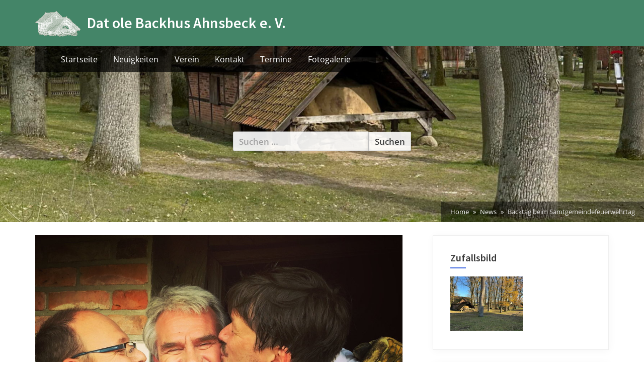

--- FILE ---
content_type: text/html; charset=UTF-8
request_url: https://www.backhaus-ahnsbeck.de/backtag-beim-samtgemeindefeuerwehrtag/
body_size: 57804
content:
<!DOCTYPE html>
<html lang="de">
<head>
	<meta charset="UTF-8">
	<meta name="viewport" content="width=device-width, initial-scale=1.0">
	<link rel="profile" href="https://gmpg.org/xfn/11">
	<title>Backtag beim Samtgemeindefeuerwehrtag &#8211; Dat ole Backhus Ahnsbeck e. V.</title>
<meta name='robots' content='max-image-preview:large' />
<link rel="alternate" type="application/rss+xml" title="Dat ole Backhus Ahnsbeck e. V. &raquo; Feed" href="https://www.backhaus-ahnsbeck.de/feed/" />
<link rel="alternate" type="application/rss+xml" title="Dat ole Backhus Ahnsbeck e. V. &raquo; Kommentar-Feed" href="https://www.backhaus-ahnsbeck.de/comments/feed/" />
<link rel="alternate" type="text/calendar" title="Dat ole Backhus Ahnsbeck e. V. &raquo; iCal Feed" href="https://www.backhaus-ahnsbeck.de/termine/?ical=1" />
<link rel="alternate" type="application/rss+xml" title="Dat ole Backhus Ahnsbeck e. V. &raquo; Backtag beim Samtgemeindefeuerwehrtag-Kommentar-Feed" href="https://www.backhaus-ahnsbeck.de/backtag-beim-samtgemeindefeuerwehrtag/feed/" />
<link rel="alternate" title="oEmbed (JSON)" type="application/json+oembed" href="https://www.backhaus-ahnsbeck.de/wp-json/oembed/1.0/embed?url=https%3A%2F%2Fwww.backhaus-ahnsbeck.de%2Fbacktag-beim-samtgemeindefeuerwehrtag%2F" />
<link rel="alternate" title="oEmbed (XML)" type="text/xml+oembed" href="https://www.backhaus-ahnsbeck.de/wp-json/oembed/1.0/embed?url=https%3A%2F%2Fwww.backhaus-ahnsbeck.de%2Fbacktag-beim-samtgemeindefeuerwehrtag%2F&#038;format=xml" />
<style id='wp-img-auto-sizes-contain-inline-css'>
img:is([sizes=auto i],[sizes^="auto," i]){contain-intrinsic-size:3000px 1500px}
/*# sourceURL=wp-img-auto-sizes-contain-inline-css */
</style>
<link rel='stylesheet' id='wp-block-library-css' href='https://www.backhaus-ahnsbeck.de/wp-includes/css/dist/block-library/style.min.css?ver=6.9' media='all' />
<style id='wp-block-paragraph-inline-css'>
.is-small-text{font-size:.875em}.is-regular-text{font-size:1em}.is-large-text{font-size:2.25em}.is-larger-text{font-size:3em}.has-drop-cap:not(:focus):first-letter{float:left;font-size:8.4em;font-style:normal;font-weight:100;line-height:.68;margin:.05em .1em 0 0;text-transform:uppercase}body.rtl .has-drop-cap:not(:focus):first-letter{float:none;margin-left:.1em}p.has-drop-cap.has-background{overflow:hidden}:root :where(p.has-background){padding:1.25em 2.375em}:where(p.has-text-color:not(.has-link-color)) a{color:inherit}p.has-text-align-left[style*="writing-mode:vertical-lr"],p.has-text-align-right[style*="writing-mode:vertical-rl"]{rotate:180deg}
/*# sourceURL=https://www.backhaus-ahnsbeck.de/wp-includes/blocks/paragraph/style.min.css */
</style>
<style id='global-styles-inline-css'>
:root{--wp--preset--aspect-ratio--square: 1;--wp--preset--aspect-ratio--4-3: 4/3;--wp--preset--aspect-ratio--3-4: 3/4;--wp--preset--aspect-ratio--3-2: 3/2;--wp--preset--aspect-ratio--2-3: 2/3;--wp--preset--aspect-ratio--16-9: 16/9;--wp--preset--aspect-ratio--9-16: 9/16;--wp--preset--color--black: #000000;--wp--preset--color--cyan-bluish-gray: #abb8c3;--wp--preset--color--white: #ffffff;--wp--preset--color--pale-pink: #f78da7;--wp--preset--color--vivid-red: #cf2e2e;--wp--preset--color--luminous-vivid-orange: #ff6900;--wp--preset--color--luminous-vivid-amber: #fcb900;--wp--preset--color--light-green-cyan: #7bdcb5;--wp--preset--color--vivid-green-cyan: #00d084;--wp--preset--color--pale-cyan-blue: #8ed1fc;--wp--preset--color--vivid-cyan-blue: #0693e3;--wp--preset--color--vivid-purple: #9b51e0;--wp--preset--gradient--vivid-cyan-blue-to-vivid-purple: linear-gradient(135deg,rgb(6,147,227) 0%,rgb(155,81,224) 100%);--wp--preset--gradient--light-green-cyan-to-vivid-green-cyan: linear-gradient(135deg,rgb(122,220,180) 0%,rgb(0,208,130) 100%);--wp--preset--gradient--luminous-vivid-amber-to-luminous-vivid-orange: linear-gradient(135deg,rgb(252,185,0) 0%,rgb(255,105,0) 100%);--wp--preset--gradient--luminous-vivid-orange-to-vivid-red: linear-gradient(135deg,rgb(255,105,0) 0%,rgb(207,46,46) 100%);--wp--preset--gradient--very-light-gray-to-cyan-bluish-gray: linear-gradient(135deg,rgb(238,238,238) 0%,rgb(169,184,195) 100%);--wp--preset--gradient--cool-to-warm-spectrum: linear-gradient(135deg,rgb(74,234,220) 0%,rgb(151,120,209) 20%,rgb(207,42,186) 40%,rgb(238,44,130) 60%,rgb(251,105,98) 80%,rgb(254,248,76) 100%);--wp--preset--gradient--blush-light-purple: linear-gradient(135deg,rgb(255,206,236) 0%,rgb(152,150,240) 100%);--wp--preset--gradient--blush-bordeaux: linear-gradient(135deg,rgb(254,205,165) 0%,rgb(254,45,45) 50%,rgb(107,0,62) 100%);--wp--preset--gradient--luminous-dusk: linear-gradient(135deg,rgb(255,203,112) 0%,rgb(199,81,192) 50%,rgb(65,88,208) 100%);--wp--preset--gradient--pale-ocean: linear-gradient(135deg,rgb(255,245,203) 0%,rgb(182,227,212) 50%,rgb(51,167,181) 100%);--wp--preset--gradient--electric-grass: linear-gradient(135deg,rgb(202,248,128) 0%,rgb(113,206,126) 100%);--wp--preset--gradient--midnight: linear-gradient(135deg,rgb(2,3,129) 0%,rgb(40,116,252) 100%);--wp--preset--font-size--small: 13px;--wp--preset--font-size--medium: 20px;--wp--preset--font-size--large: 36px;--wp--preset--font-size--x-large: 42px;--wp--preset--spacing--20: 0.44rem;--wp--preset--spacing--30: 0.67rem;--wp--preset--spacing--40: 1rem;--wp--preset--spacing--50: 1.5rem;--wp--preset--spacing--60: 2.25rem;--wp--preset--spacing--70: 3.38rem;--wp--preset--spacing--80: 5.06rem;--wp--preset--shadow--natural: 6px 6px 9px rgba(0, 0, 0, 0.2);--wp--preset--shadow--deep: 12px 12px 50px rgba(0, 0, 0, 0.4);--wp--preset--shadow--sharp: 6px 6px 0px rgba(0, 0, 0, 0.2);--wp--preset--shadow--outlined: 6px 6px 0px -3px rgb(255, 255, 255), 6px 6px rgb(0, 0, 0);--wp--preset--shadow--crisp: 6px 6px 0px rgb(0, 0, 0);}:where(.is-layout-flex){gap: 0.5em;}:where(.is-layout-grid){gap: 0.5em;}body .is-layout-flex{display: flex;}.is-layout-flex{flex-wrap: wrap;align-items: center;}.is-layout-flex > :is(*, div){margin: 0;}body .is-layout-grid{display: grid;}.is-layout-grid > :is(*, div){margin: 0;}:where(.wp-block-columns.is-layout-flex){gap: 2em;}:where(.wp-block-columns.is-layout-grid){gap: 2em;}:where(.wp-block-post-template.is-layout-flex){gap: 1.25em;}:where(.wp-block-post-template.is-layout-grid){gap: 1.25em;}.has-black-color{color: var(--wp--preset--color--black) !important;}.has-cyan-bluish-gray-color{color: var(--wp--preset--color--cyan-bluish-gray) !important;}.has-white-color{color: var(--wp--preset--color--white) !important;}.has-pale-pink-color{color: var(--wp--preset--color--pale-pink) !important;}.has-vivid-red-color{color: var(--wp--preset--color--vivid-red) !important;}.has-luminous-vivid-orange-color{color: var(--wp--preset--color--luminous-vivid-orange) !important;}.has-luminous-vivid-amber-color{color: var(--wp--preset--color--luminous-vivid-amber) !important;}.has-light-green-cyan-color{color: var(--wp--preset--color--light-green-cyan) !important;}.has-vivid-green-cyan-color{color: var(--wp--preset--color--vivid-green-cyan) !important;}.has-pale-cyan-blue-color{color: var(--wp--preset--color--pale-cyan-blue) !important;}.has-vivid-cyan-blue-color{color: var(--wp--preset--color--vivid-cyan-blue) !important;}.has-vivid-purple-color{color: var(--wp--preset--color--vivid-purple) !important;}.has-black-background-color{background-color: var(--wp--preset--color--black) !important;}.has-cyan-bluish-gray-background-color{background-color: var(--wp--preset--color--cyan-bluish-gray) !important;}.has-white-background-color{background-color: var(--wp--preset--color--white) !important;}.has-pale-pink-background-color{background-color: var(--wp--preset--color--pale-pink) !important;}.has-vivid-red-background-color{background-color: var(--wp--preset--color--vivid-red) !important;}.has-luminous-vivid-orange-background-color{background-color: var(--wp--preset--color--luminous-vivid-orange) !important;}.has-luminous-vivid-amber-background-color{background-color: var(--wp--preset--color--luminous-vivid-amber) !important;}.has-light-green-cyan-background-color{background-color: var(--wp--preset--color--light-green-cyan) !important;}.has-vivid-green-cyan-background-color{background-color: var(--wp--preset--color--vivid-green-cyan) !important;}.has-pale-cyan-blue-background-color{background-color: var(--wp--preset--color--pale-cyan-blue) !important;}.has-vivid-cyan-blue-background-color{background-color: var(--wp--preset--color--vivid-cyan-blue) !important;}.has-vivid-purple-background-color{background-color: var(--wp--preset--color--vivid-purple) !important;}.has-black-border-color{border-color: var(--wp--preset--color--black) !important;}.has-cyan-bluish-gray-border-color{border-color: var(--wp--preset--color--cyan-bluish-gray) !important;}.has-white-border-color{border-color: var(--wp--preset--color--white) !important;}.has-pale-pink-border-color{border-color: var(--wp--preset--color--pale-pink) !important;}.has-vivid-red-border-color{border-color: var(--wp--preset--color--vivid-red) !important;}.has-luminous-vivid-orange-border-color{border-color: var(--wp--preset--color--luminous-vivid-orange) !important;}.has-luminous-vivid-amber-border-color{border-color: var(--wp--preset--color--luminous-vivid-amber) !important;}.has-light-green-cyan-border-color{border-color: var(--wp--preset--color--light-green-cyan) !important;}.has-vivid-green-cyan-border-color{border-color: var(--wp--preset--color--vivid-green-cyan) !important;}.has-pale-cyan-blue-border-color{border-color: var(--wp--preset--color--pale-cyan-blue) !important;}.has-vivid-cyan-blue-border-color{border-color: var(--wp--preset--color--vivid-cyan-blue) !important;}.has-vivid-purple-border-color{border-color: var(--wp--preset--color--vivid-purple) !important;}.has-vivid-cyan-blue-to-vivid-purple-gradient-background{background: var(--wp--preset--gradient--vivid-cyan-blue-to-vivid-purple) !important;}.has-light-green-cyan-to-vivid-green-cyan-gradient-background{background: var(--wp--preset--gradient--light-green-cyan-to-vivid-green-cyan) !important;}.has-luminous-vivid-amber-to-luminous-vivid-orange-gradient-background{background: var(--wp--preset--gradient--luminous-vivid-amber-to-luminous-vivid-orange) !important;}.has-luminous-vivid-orange-to-vivid-red-gradient-background{background: var(--wp--preset--gradient--luminous-vivid-orange-to-vivid-red) !important;}.has-very-light-gray-to-cyan-bluish-gray-gradient-background{background: var(--wp--preset--gradient--very-light-gray-to-cyan-bluish-gray) !important;}.has-cool-to-warm-spectrum-gradient-background{background: var(--wp--preset--gradient--cool-to-warm-spectrum) !important;}.has-blush-light-purple-gradient-background{background: var(--wp--preset--gradient--blush-light-purple) !important;}.has-blush-bordeaux-gradient-background{background: var(--wp--preset--gradient--blush-bordeaux) !important;}.has-luminous-dusk-gradient-background{background: var(--wp--preset--gradient--luminous-dusk) !important;}.has-pale-ocean-gradient-background{background: var(--wp--preset--gradient--pale-ocean) !important;}.has-electric-grass-gradient-background{background: var(--wp--preset--gradient--electric-grass) !important;}.has-midnight-gradient-background{background: var(--wp--preset--gradient--midnight) !important;}.has-small-font-size{font-size: var(--wp--preset--font-size--small) !important;}.has-medium-font-size{font-size: var(--wp--preset--font-size--medium) !important;}.has-large-font-size{font-size: var(--wp--preset--font-size--large) !important;}.has-x-large-font-size{font-size: var(--wp--preset--font-size--x-large) !important;}
/*# sourceURL=global-styles-inline-css */
</style>

<link rel='stylesheet' id='page-list-style-css' href='https://www.backhaus-ahnsbeck.de/wp-content/plugins/page-list/css/page-list.css?ver=5.9' media='all' />
<link rel='stylesheet' id='widgetopts-styles-css' href='https://www.backhaus-ahnsbeck.de/wp-content/plugins/widget-options/assets/css/widget-options.css?ver=4.1.3' media='all' />
<link rel='stylesheet' id='oceanly-fonts-css' href='https://www.backhaus-ahnsbeck.de/wp-content/fonts/0d23ad0e136e232f027682eb6d41a825.css' media='all' />
<link rel='stylesheet' id='oceanly-style-css' href='https://www.backhaus-ahnsbeck.de/wp-content/themes/oceanly/style.min.css?ver=1.8.3' media='all' />
<style id='oceanly-style-inline-css'>
.site-hero-header{background-color:#808080;}
/*# sourceURL=oceanly-style-inline-css */
</style>
<meta name="generator" content="WordPress 6.9" />
<link rel="canonical" href="https://www.backhaus-ahnsbeck.de/backtag-beim-samtgemeindefeuerwehrtag/" />
<link rel='shortlink' href='https://www.backhaus-ahnsbeck.de/?p=272' />
<meta name="tec-api-version" content="v1"><meta name="tec-api-origin" content="https://www.backhaus-ahnsbeck.de"><link rel="alternate" href="https://www.backhaus-ahnsbeck.de/wp-json/tribe/events/v1/" /><link rel="pingback" href="https://www.backhaus-ahnsbeck.de/xmlrpc.php"><style id="custom-background-css">
body.custom-background { background-color: #ffffff; }
</style>
	<link rel="icon" href="https://www.backhaus-ahnsbeck.de/wp-content/uploads/2023/01/cropped-favicon-32x32.jpg" sizes="32x32" />
<link rel="icon" href="https://www.backhaus-ahnsbeck.de/wp-content/uploads/2023/01/cropped-favicon-192x192.jpg" sizes="192x192" />
<link rel="apple-touch-icon" href="https://www.backhaus-ahnsbeck.de/wp-content/uploads/2023/01/cropped-favicon-180x180.jpg" />
<meta name="msapplication-TileImage" content="https://www.backhaus-ahnsbeck.de/wp-content/uploads/2023/01/cropped-favicon-270x270.jpg" />
		<style id="wp-custom-css">
			.site-header-branding {
	background-color: #448568;
}
.site-title a, .site-title a:active, .site-title a:focus, .site-title a:visited, .site-title a:hover  {
	color: #fff;
}
.footer-copyright a {
	color: #fff;
	text-decoration: underline;
}
.oceanly-credit, .oceanly-credit a {
	color: #bbb;
}
.oceanly-credit a {
	text-decoration: underline;
}
@media screen and (max-width: 576px) {
    .site-hero-header-image--size-cover {
        background-size:auto;
    }
    .site-hero-header-image--center-center {
        background-position: center top;
    }
}
.c-sidebar .tribe-compatibility-container, .entry-content  .tribe-compatibility-container {
	box-shadow: 1px 2px 16px 0 rgba(0,0,0,.04);
	padding:30px;
	padding-bottom:1px;
	margin-bottom:30px;
	border: 1px solid #efefef;
}
.c-sidebar .tribe-common .tribe-common-h6, .entry-content  .tribe-compatibility-container h2 {
    font-size: 1.2em;
	font-weight:bold;
	font-family: 'Source Sans Pro',Calibri,'Droid Sans',Avenir,Helvetica,Arial,sans-serif;
}
@media screen and (max-width: 768px) {
    p, .entry-content li {
        font-size:1.1rem;
    }
}
@media screen and (min-width: 768px) {
    p, .entry-content li {
        font-size:1.0625rem;
    }
}		</style>
		</head>
<body class="wp-singular post-template-default single single-post postid-272 single-format-standard custom-background wp-custom-logo wp-embed-responsive wp-theme-oceanly tribe-no-js">

<div id="page" class="site">
	<a class="skip-link screen-reader-text" href="#content">Skip to content</a>

	<header id="masthead" class="site-header">
		
<div class="site-header-branding">
	<div class="site-branding-wrap c-wrap">

		<div class="site-branding site-branding--sm-center site-branding--md-left site-branding--sm-logo-top site-branding--md-logo-left site-branding--sm-logo-size-xs site-branding--md-logo-size-xs site-branding--lg-logo-size-md">
			<a href="https://www.backhaus-ahnsbeck.de/" class="custom-logo-link" rel="home"><img width="90" height="62" src="https://www.backhaus-ahnsbeck.de/wp-content/uploads/2023/01/logo.gif" class="custom-logo" alt="Logo des Backhaus, skizziertes Backhaus" decoding="async" /></a>			<div class="site-title-desc-wrap">
										<p class="site-title site-title--sm-size-md site-title--md-size-lg"><a href="https://www.backhaus-ahnsbeck.de/" rel="home">Dat ole Backhus Ahnsbeck e. V.</a></p>
									</div><!-- .site-title-desc-wrap -->
						</div><!-- .site-branding -->

	</div><!-- .site-branding-wrap -->
</div><!-- .site-header-branding -->
<div class="site-hero-header site-hero-header--sm-h-200 site-hero-header--md-h-250 site-hero-header--lg-h-300 site-hero-header--xl-h-350 site-hero-header--breadcrumbs-right">
		<div class="site-hero-header-image site-hero-header-image--center-center site-hero-header-image--size-cover site-hero-header-image--fixed" style="background-image: url(https://www.backhaus-ahnsbeck.de/wp-content/uploads/2023/04/cropped-2023-04-10-Backhaus-2-scaled-8.jpg);"></div>
	
<div class="site-navigation-wrap c-wrap">

	<nav id="site-navigation" class="main-navigation main-navigation--sm-center main-navigation--md-left submenu--md-open-right submenu--lg-open-right" aria-label="Primary Menu">
		<button class="menu-toggle" aria-controls="primary-menu" aria-expanded="false" aria-label="Toggle Primary Menu">
			<svg class="svg-icon" width="24" height="24" aria-hidden="true" role="img" focusable="false" viewBox="0.0 0 1536.0 2048" xmlns="http://www.w3.org/2000/svg"><path d="M1536,1472v128c0,17.333-6.333,32.333-19,45s-27.667,19-45,19H64c-17.333,0-32.333-6.333-45-19s-19-27.667-19-45v-128  c0-17.333,6.333-32.333,19-45s27.667-19,45-19h1408c17.333,0,32.333,6.333,45,19S1536,1454.667,1536,1472z M1536,960v128  c0,17.333-6.333,32.333-19,45s-27.667,19-45,19H64c-17.333,0-32.333-6.333-45-19s-19-27.667-19-45V960c0-17.333,6.333-32.333,19-45  s27.667-19,45-19h1408c17.333,0,32.333,6.333,45,19S1536,942.667,1536,960z M1536,448v128c0,17.333-6.333,32.333-19,45  s-27.667,19-45,19H64c-17.333,0-32.333-6.333-45-19S0,593.333,0,576V448c0-17.333,6.333-32.333,19-45s27.667-19,45-19h1408  c17.333,0,32.333,6.333,45,19S1536,430.667,1536,448z"></path></svg><svg class="svg-icon" width="24" height="24" aria-hidden="true" role="img" focusable="false" viewBox="110.0 0 1188.0 2048" xmlns="http://www.w3.org/2000/svg"><path d="M1298,1450c0,26.667-9.333,49.333-28,68l-136,136c-18.667,18.667-41.333,28-68,28s-49.333-9.333-68-28l-294-294l-294,294  c-18.667,18.667-41.333,28-68,28s-49.333-9.333-68-28l-136-136c-18.667-18.667-28-41.333-28-68s9.333-49.333,28-68l294-294L138,794  c-18.667-18.667-28-41.333-28-68s9.333-49.333,28-68l136-136c18.667-18.667,41.333-28,68-28s49.333,9.333,68,28l294,294l294-294  c18.667-18.667,41.333-28,68-28s49.333,9.333,68,28l136,136c18.667,18.667,28,41.333,28,68s-9.333,49.333-28,68l-294,294l294,294  C1288.667,1400.667,1298,1423.333,1298,1450z"></path></svg>		</button>
		<div class="menu-hauptnavigation-container"><ul id="primary-menu" class="menu"><li id="menu-item-46" class="menu-item menu-item-type-custom menu-item-object-custom menu-item-home menu-item-46"><a href="https://www.backhaus-ahnsbeck.de">Startseite</a></li>
<li id="menu-item-47" class="menu-item menu-item-type-taxonomy menu-item-object-category current-post-ancestor current-menu-parent current-post-parent menu-item-47"><a href="https://www.backhaus-ahnsbeck.de/category/news/">Neuigkeiten</a></li>
<li id="menu-item-60" class="menu-item menu-item-type-post_type menu-item-object-page menu-item-60"><a href="https://www.backhaus-ahnsbeck.de/verein/">Verein</a></li>
<li id="menu-item-71" class="menu-item menu-item-type-post_type menu-item-object-page menu-item-71"><a href="https://www.backhaus-ahnsbeck.de/verein/impressum/">Kontakt</a></li>
<li id="menu-item-48" class="menu-item menu-item-type-post_type_archive menu-item-object-tribe_events menu-item-48"><a href="https://www.backhaus-ahnsbeck.de/termine/">Termine</a></li>
<li id="menu-item-49" class="menu-item menu-item-type-custom menu-item-object-custom menu-item-49"><a href="/galerien">Fotogalerie</a></li>
</ul></div>	</nav><!-- #site-navigation -->

</div><!-- .site-navigation-wrap -->

<div class="header-search-form-wrap c-wrap">

	<div class="header-search-form">
		<form role="search" method="get" class="search-form" action="https://www.backhaus-ahnsbeck.de/">
				<label>
					<span class="screen-reader-text">Suche nach:</span>
					<input type="search" class="search-field" placeholder="Suchen …" value="" name="s" />
				</label>
				<input type="submit" class="search-submit" value="Suchen" />
			</form>	</div><!-- .header-search-form -->

</div><!-- .header-search-form-wrap -->
<nav class="breadcrumb-trail breadcrumbs" aria-label="Breadcrumbs" itemprop="breadcrumb"><ul class="trail-items" itemscope itemtype="http://schema.org/BreadcrumbList"><meta name="numberOfItems" content="3" /><meta name="itemListOrder" content="Ascending" /><li itemprop="itemListElement" itemscope itemtype="http://schema.org/ListItem" class="trail-item"><a href="https://www.backhaus-ahnsbeck.de/" rel="home" itemprop="item"><span itemprop="name">Home</span></a><meta itemprop="position" content="1" /></li><li itemprop="itemListElement" itemscope itemtype="http://schema.org/ListItem" class="trail-item"><a href="https://www.backhaus-ahnsbeck.de/category/news/" itemprop="item"><span itemprop="name">News</span></a><meta itemprop="position" content="2" /></li><li class="trail-item trail-end"><span>Backtag beim Samtgemeindefeuerwehrtag</span></li></ul></nav></div><!-- .site-hero-header -->
	</header><!-- #masthead -->

	<div id="content" class="site-content">

	<div class="content-sidebar-wrap c-wrap">
		<main id="primary" class="site-main">

		
<article id="post-272" class="singular-content-wrap single-content-wrap post-272 post type-post status-publish format-standard has-post-thumbnail hentry category-news">
				<div class="post-thumbnail">
				<img width="1024" height="1024" src="https://www.backhaus-ahnsbeck.de/wp-content/uploads/2023/02/2016_05_21-Backtag-beim-Samtgemeindefeuerwehrtag-Jubila__um-125-Jahre-freiwillige-Feuerwehr-Ahnsbeck-043.jpg" class="attachment-post-thumbnail size-post-thumbnail wp-post-image" alt="" decoding="async" fetchpriority="high" srcset="https://www.backhaus-ahnsbeck.de/wp-content/uploads/2023/02/2016_05_21-Backtag-beim-Samtgemeindefeuerwehrtag-Jubila__um-125-Jahre-freiwillige-Feuerwehr-Ahnsbeck-043.jpg 1024w, https://www.backhaus-ahnsbeck.de/wp-content/uploads/2023/02/2016_05_21-Backtag-beim-Samtgemeindefeuerwehrtag-Jubila__um-125-Jahre-freiwillige-Feuerwehr-Ahnsbeck-043-300x300.jpg 300w, https://www.backhaus-ahnsbeck.de/wp-content/uploads/2023/02/2016_05_21-Backtag-beim-Samtgemeindefeuerwehrtag-Jubila__um-125-Jahre-freiwillige-Feuerwehr-Ahnsbeck-043-150x150.jpg 150w, https://www.backhaus-ahnsbeck.de/wp-content/uploads/2023/02/2016_05_21-Backtag-beim-Samtgemeindefeuerwehrtag-Jubila__um-125-Jahre-freiwillige-Feuerwehr-Ahnsbeck-043-768x768.jpg 768w" sizes="(max-width: 1024px) 100vw, 1024px" />			</div><!-- .post-thumbnail -->
			
	<div class="content-wrap">
		
<header class="entry-header">
	<h1 class="entry-title">Backtag beim Samtgemeindefeuerwehrtag</h1>		<div class="entry-meta">
					<span class="posted-on">
			<svg class="svg-icon" width="24" height="24" aria-hidden="true" role="img" focusable="false" viewBox="0 0 1792 1792" xmlns="http://www.w3.org/2000/svg"><path d="M192 1664h288v-288h-288v288zm352 0h320v-288h-320v288zm-352-352h288v-320h-288v320zm352 0h320v-320h-320v320zm-352-384h288v-288h-288v288zm736 736h320v-288h-320v288zm-384-736h320v-288h-320v288zm768 736h288v-288h-288v288zm-384-352h320v-320h-320v320zm-352-864v-288q0-13-9.5-22.5t-22.5-9.5h-64q-13 0-22.5 9.5t-9.5 22.5v288q0 13 9.5 22.5t22.5 9.5h64q13 0 22.5-9.5t9.5-22.5zm736 864h288v-320h-288v320zm-384-384h320v-288h-320v288zm384 0h288v-288h-288v288zm32-480v-288q0-13-9.5-22.5t-22.5-9.5h-64q-13 0-22.5 9.5t-9.5 22.5v288q0 13 9.5 22.5t22.5 9.5h64q13 0 22.5-9.5t9.5-22.5zm384-64v1280q0 52-38 90t-90 38h-1408q-52 0-90-38t-38-90v-1280q0-52 38-90t90-38h128v-96q0-66 47-113t113-47h64q66 0 113 47t47 113v96h384v-96q0-66 47-113t113-47h64q66 0 113 47t47 113v96h128q52 0 90 38t38 90z"></path></svg>			<a href="https://www.backhaus-ahnsbeck.de/backtag-beim-samtgemeindefeuerwehrtag/" rel="bookmark">
				<span class="screen-reader-text">Posted on </span><time class="entry-date published" datetime="2016-05-23T15:14:00+02:00">23. Mai 2016</time><time class="updated" datetime="2023-02-06T15:15:39+01:00">6. Februar 2023</time>			</a>
		</span>
				<span class="posted-by byline">
			<svg class="svg-icon" width="24" height="24" aria-hidden="true" role="img" focusable="false" viewBox="0.0 0 1408.0 2048" xmlns="http://www.w3.org/2000/svg"><path d="M1408,1533c0,80-24.333,143.167-73,189.5s-113.333,69.5-194,69.5H267c-80.667,0-145.333-23.167-194-69.5S0,1613,0,1533  c0-35.333,1.167-69.833,3.5-103.5s7-70,14-109S33.333,1245.333,44,1212s25-65.833,43-97.5s38.667-58.667,62-81  c23.333-22.333,51.833-40.167,85.5-53.5s70.833-20,111.5-20c6,0,20,7.167,42,21.5s46.833,30.333,74.5,48  c27.667,17.667,63.667,33.667,108,48S659.333,1099,704,1099s89.167-7.167,133.5-21.5s80.333-30.333,108-48  c27.667-17.667,52.5-33.667,74.5-48s36-21.5,42-21.5c40.667,0,77.833,6.667,111.5,20s62.167,31.167,85.5,53.5  c23.333,22.333,44,49.333,62,81s32.333,64.167,43,97.5s19.5,69.5,26.5,108.5s11.667,75.333,14,109S1408,1497.667,1408,1533z   M1088,640c0,106-37.5,196.5-112.5,271.5S810,1024,704,1024s-196.5-37.5-271.5-112.5S320,746,320,640s37.5-196.5,112.5-271.5  S598,256,704,256s196.5,37.5,271.5,112.5S1088,534,1088,640z"></path></svg>			<a href="https://www.backhaus-ahnsbeck.de/author/ralf-demuth/">
				<span class="screen-reader-text">By </span>Ralf Demuth			</a>
		</span>
				</div><!-- .entry-meta -->
		</header><!-- .entry-header -->
			<span class="cat-links">
				<svg class="svg-icon" width="24" height="24" aria-hidden="true" role="img" focusable="false" viewBox="0 0 1792 1792" xmlns="http://www.w3.org/2000/svg"><path d="M384 448q0-53-37.5-90.5t-90.5-37.5-90.5 37.5-37.5 90.5 37.5 90.5 90.5 37.5 90.5-37.5 37.5-90.5zm1067 576q0 53-37 90l-491 492q-39 37-91 37-53 0-90-37l-715-716q-38-37-64.5-101t-26.5-117v-416q0-52 38-90t90-38h416q53 0 117 26.5t102 64.5l715 714q37 39 37 91zm384 0q0 53-37 90l-491 492q-39 37-91 37-36 0-59-14t-53-45l470-470q37-37 37-90 0-52-37-91l-715-714q-38-38-102-64.5t-117-26.5h224q53 0 117 26.5t102 64.5l715 714q37 39 37 91z"></path></svg><a href="https://www.backhaus-ahnsbeck.de/category/news/" rel="category tag">News</a>			</span>
			
<div class="entry-content">
	
<p>Am 21. Mai fand der Backtag im Rahmen des Samtgemeindefeuerwehrtages statt, Anlass war das 125-jährige Jubiläum der freiwilligen Feuerwehr Ahnsbeck, zu dem wir nochmals herzlich gratulieren. Durch den erweiterten Rahmen wurde der Platz unter den Eichen voll genutzt für Vorführungen und Wettkämpfe der Feuerwehr sowie Spiele der Jugendfeuerwehr. Dies sorgte zusammen mit dem tollen Wetter für einen besonders großen Besucherandrang, für den musikalischen Rahmen sorgte die Feuerwehrkapelle Beedenbostel-Eldingen. <a href="https://www.backhaus-ahnsbeck.de/galerien/index.php?/category/63-05_samtgemeinde_feuerwehrtag">Die Bilder sammeln wir in dieser Galerie.</a></p>
</div><!-- .entry-content -->
	</div><!-- .content-wrap -->

	</article><!-- #post-272 -->

	<nav class="navigation post-navigation" aria-label="Beiträge">
		<h2 class="screen-reader-text">Beitragsnavigation</h2>
		<div class="nav-links"><div class="nav-previous"><a href="https://www.backhaus-ahnsbeck.de/busfahrt-2016-des-backhaus-vereins/" rel="prev"><span class="post-navigation-arrow" aria-hidden="true">&#10094;</span> <span class="post-navigation-title"><span class="screen-reader-text">Previous Post:</span> Busfahrt 2016 des Backhaus Vereins</span></a></div><div class="nav-next"><a href="https://www.backhaus-ahnsbeck.de/busfahrt-2016/" rel="next"><span class="post-navigation-title"><span class="screen-reader-text">Next Post:</span> Busfahrt 2016</span> <span class="post-navigation-arrow" aria-hidden="true">&#10095;</span></a></div></div>
	</nav>
		</main><!-- #primary -->

		
<aside id="secondary" class="widget-area c-sidebar" aria-label="Sidebar">
	<section id="codewidget-3" class="widget widget_codewidget"><h3 class="widget-title">Zufallsbild</h3><div class="code-widget"><div class="center"><a id="rndpic-a" href="https://www.backhaus-ahnsbeck.de/galerien/picture.php?/4291-2025_11_22_backhaus_laubharkaktion_bei_frostigem_sonnenwetter_044/category/108-11_laubharkaktion" target=""><img src="https://www.backhaus-ahnsbeck.de/galerien/_data/i/galleries/2025/11 Laubharkaktion/2025-11-22 Backhaus Laubharkaktion bei frostigem Sonnenwetter 044-th.jpg" alt="" title="Random image
(click for full-size)" /></a></div></div></section><div  class="tribe-compatibility-container" >
	<div
		 class="tribe-common tribe-events tribe-events-view tribe-events-view--widget-events-list tribe-events-widget" 		data-js="tribe-events-view"
		data-view-rest-url="https://www.backhaus-ahnsbeck.de/wp-json/tribe/views/v2/html"
		data-view-manage-url="1"
							data-view-breakpoint-pointer="159851ef-50c8-4301-95a3-d697d239327a"
			>
		<div class="tribe-events-widget-events-list">

			<script type="application/ld+json">
[{"@context":"http://schema.org","@type":"Event","name":"Juni-Backtag 2026","description":"&lt;p&gt;Der Platz unter den Eichen bei einem musikalischen Rahmenprogramm l\u00e4dt regelm\u00e4\u00dfig G\u00e4ste aus Nah und Fern zum Verweilen ein. Besonders f\u00fcr Fahrradtouren ist eine Pause bei Kaffee und Kuchen (Bodderkauken!) ... &lt;a href=&quot;https://www.backhaus-ahnsbeck.de/termine/juni-backtag-2026/&quot; class=&quot;more-link&quot;&gt;Weiterlesen&lt;span class=&quot;screen-reader-text&quot;&gt; &quot;Juni-Backtag 2026&quot;&lt;/span&gt; &raquo;&lt;/a&gt;&lt;/p&gt;\\n","image":"https://www.backhaus-ahnsbeck.de/wp-content/uploads/2023/01/bh_mit_slogan.gif","url":"https://www.backhaus-ahnsbeck.de/termine/juni-backtag-2026/","eventAttendanceMode":"https://schema.org/OfflineEventAttendanceMode","eventStatus":"https://schema.org/EventScheduled","startDate":"2026-06-20T14:30:00+02:00","endDate":"2026-06-20T17:00:00+02:00","location":{"@type":"Place","name":"Backhaus Ahnsbeck, Osterkamp 1a","description":"","url":"","address":{"@type":"PostalAddress","streetAddress":"J75R+F7","addressLocality":"Ahnsbeck","postalCode":"29353"},"telephone":"","sameAs":""},"organizer":{"@type":"Person","name":"Dat ole Backhus Ahnsbeck e. V.","description":"&lt;p&gt;Diese Veranstaltung richten wir selbst aus.&lt;/p&gt;\\n","url":"","telephone":"","email":"k&#111;&#110;t&#97;&#107;t&#64;b&#97;&#99;k&#104;&#97;u&#115;-&#97;&#104;ns&#98;&#101;ck.de","sameAs":""},"performer":"Organization"},{"@context":"http://schema.org","@type":"Event","name":"Tag des offenen Denkmals 2026","description":"&lt;p&gt;Wir nehmen am Tag des offenen Denkmals teil, sodass Sie uns gern dort ansprechen und Informationen zum Backhaus bekommen k\u00f6nnen.&lt;/p&gt;\\n","image":"https://www.backhaus-ahnsbeck.de/wp-content/uploads/2023/01/bh_mit_slogan.gif","url":"https://www.backhaus-ahnsbeck.de/termine/tag-des-offenen-denkmals-2026/","eventAttendanceMode":"https://schema.org/OfflineEventAttendanceMode","eventStatus":"https://schema.org/EventScheduled","startDate":"2026-09-13T14:00:00+02:00","endDate":"2026-09-13T17:00:00+02:00","location":{"@type":"Place","name":"Backhaus Ahnsbeck, Osterkamp 1a","description":"","url":"","address":{"@type":"PostalAddress","streetAddress":"J75R+F7","addressLocality":"Ahnsbeck","postalCode":"29353"},"telephone":"","sameAs":""},"organizer":{"@type":"Person","name":"Dat ole Backhus Ahnsbeck e. V.","description":"&lt;p&gt;Diese Veranstaltung richten wir selbst aus.&lt;/p&gt;\\n","url":"","telephone":"","email":"&#107;o&#110;&#116;&#97;&#107;&#116;&#64;bac&#107;&#104;&#97;us-&#97;h&#110;&#115;&#98;&#101;ck&#46;d&#101;","sameAs":""},"performer":"Organization"},{"@context":"http://schema.org","@type":"Event","name":"Herbst-Backtag mit Erntemarkt 2026","description":"&lt;p&gt;Der Platz unter den Eichen bei einem musikalischen Rahmenprogramm l\u00e4dt regelm\u00e4\u00dfig G\u00e4ste aus Nah und Fern zum Verweilen ein. Besonders f\u00fcr Fahrradtouren ist eine Pause bei Kaffee und Kuchen (Bodderkauken!) ... &lt;a href=&quot;https://www.backhaus-ahnsbeck.de/termine/herbst-backtag-mit-erntemarkt-2026/&quot; class=&quot;more-link&quot;&gt;Weiterlesen&lt;span class=&quot;screen-reader-text&quot;&gt; &quot;Herbst-Backtag mit Erntemarkt 2026&quot;&lt;/span&gt; &raquo;&lt;/a&gt;&lt;/p&gt;\\n","image":"https://www.backhaus-ahnsbeck.de/wp-content/uploads/2023/01/bh_mit_slogan.gif","url":"https://www.backhaus-ahnsbeck.de/termine/herbst-backtag-mit-erntemarkt-2026/","eventAttendanceMode":"https://schema.org/OfflineEventAttendanceMode","eventStatus":"https://schema.org/EventScheduled","startDate":"2026-09-26T14:00:00+02:00","endDate":"2026-09-26T17:00:00+02:00","location":{"@type":"Place","name":"Backhaus Ahnsbeck, Osterkamp 1a","description":"","url":"","address":{"@type":"PostalAddress","streetAddress":"J75R+F7","addressLocality":"Ahnsbeck","postalCode":"29353"},"telephone":"","sameAs":""},"organizer":{"@type":"Person","name":"Dat ole Backhus Ahnsbeck e. V.","description":"&lt;p&gt;Diese Veranstaltung richten wir selbst aus.&lt;/p&gt;\\n","url":"","telephone":"","email":"&#107;o&#110;t&#97;kt&#64;&#98;&#97;c&#107;&#104;&#97;u&#115;-a&#104;n&#115;&#98;e&#99;&#107;&#46;&#100;&#101;","sameAs":""},"performer":"Organization"},{"@context":"http://schema.org","@type":"Event","name":"Mitglieder-Versammlung 2026","description":"&lt;p&gt;Die Mitgliederversammlung des Vereins \u201eDat ole Backhus\u201c Ahnsbeck e. V. findet am Donnerstag, den 19.11.2026 - 19.30 Uhr - im Heidehof Ahnsbeck statt.&lt;/p&gt;\\n","image":"https://www.backhaus-ahnsbeck.de/wp-content/uploads/2023/01/bh_mit_slogan.gif","url":"https://www.backhaus-ahnsbeck.de/termine/mitglieder-versammlung-2026/","eventAttendanceMode":"https://schema.org/OfflineEventAttendanceMode","eventStatus":"https://schema.org/EventScheduled","startDate":"2026-11-19T19:30:00+01:00","endDate":"2026-11-19T21:30:00+01:00","location":{"@type":"Place","name":"Heidehof Ahnsbeck","description":"","url":"","address":{"@type":"PostalAddress","streetAddress":"Hauptstra\u00dfe 22-24","addressLocality":"Ahnsbeck","postalCode":"29353","addressCountry":"Deutschland"},"telephone":"","sameAs":"https://www.heidehof-ahnsbeck.de"},"organizer":{"@type":"Person","name":"Dat ole Backhus Ahnsbeck e. V.","description":"&lt;p&gt;Diese Veranstaltung richten wir selbst aus.&lt;/p&gt;\\n","url":"","telephone":"","email":"&#107;&#111;nt&#97;&#107;t&#64;&#98;ac&#107;ha&#117;s&#45;&#97;&#104;&#110;&#115;b&#101;ck&#46;&#100;&#101;","sameAs":""},"performer":"Organization"},{"@context":"http://schema.org","@type":"Event","name":"Laubhark-Aktion am Backhaus 2026","description":"&lt;p&gt;\u00dcber m\u00f6glichst zahlreiche Teilnahme w\u00fcrden wir uns sehr freuen. F\u00fcr das leibliche Wohl ist gesorgt.&lt;/p&gt;\\n","image":"https://www.backhaus-ahnsbeck.de/wp-content/uploads/2023/01/bh_mit_slogan.gif","url":"https://www.backhaus-ahnsbeck.de/termine/laubhark-aktion-am-backhaus-2026/","eventAttendanceMode":"https://schema.org/OfflineEventAttendanceMode","eventStatus":"https://schema.org/EventScheduled","startDate":"2026-11-21T09:00:00+01:00","endDate":"2026-11-21T13:00:00+01:00","location":{"@type":"Place","name":"Backhaus Ahnsbeck, Osterkamp 1a","description":"","url":"","address":{"@type":"PostalAddress","streetAddress":"J75R+F7","addressLocality":"Ahnsbeck","postalCode":"29353"},"telephone":"","sameAs":""},"organizer":{"@type":"Person","name":"Dat ole Backhus Ahnsbeck e. V.","description":"&lt;p&gt;Diese Veranstaltung richten wir selbst aus.&lt;/p&gt;\\n","url":"","telephone":"","email":"&#107;&#111;&#110;t&#97;kt&#64;back&#104;&#97;&#117;&#115;&#45;&#97;hns&#98;&#101;&#99;&#107;.&#100;e","sameAs":""},"performer":"Organization"}]
</script>
			<script data-js="tribe-events-view-data" type="application/json">
	{"slug":"widget-events-list","prev_url":"","next_url":"","view_class":"Tribe\\Events\\Views\\V2\\Views\\Widgets\\Widget_List_View","view_slug":"widget-events-list","view_label":"View","view":null,"should_manage_url":true,"id":null,"alias-slugs":null,"title":"Backtag beim Samtgemeindefeuerwehrtag \u2013 Dat ole Backhus Ahnsbeck e. V.","limit":"7","no_upcoming_events":true,"featured_events_only":false,"jsonld_enable":true,"tribe_is_list_widget":false,"admin_fields":{"title":{"label":"Titel:","type":"text","parent_classes":"","classes":"","dependency":"","id":"widget-tribe-widget-events-list-3-title","name":"widget-tribe-widget-events-list[3][title]","options":[],"placeholder":"","value":null},"limit":{"label":"Anzeige:","type":"number","default":5,"min":1,"max":10,"step":1,"parent_classes":"","classes":"","dependency":"","id":"widget-tribe-widget-events-list-3-limit","name":"widget-tribe-widget-events-list[3][limit]","options":[],"placeholder":"","value":null},"no_upcoming_events":{"label":"Blende dieses Widget aus, wenn es keine bevorstehenden Veranstaltungen gibt.","type":"checkbox","parent_classes":"","classes":"","dependency":"","id":"widget-tribe-widget-events-list-3-no_upcoming_events","name":"widget-tribe-widget-events-list[3][no_upcoming_events]","options":[],"placeholder":"","value":null},"featured_events_only":{"label":"Nur auf hervorgehobene Veranstaltungen beschr\u00e4nken","type":"checkbox","parent_classes":"","classes":"","dependency":"","id":"widget-tribe-widget-events-list-3-featured_events_only","name":"widget-tribe-widget-events-list[3][featured_events_only]","options":[],"placeholder":"","value":null},"jsonld_enable":{"label":"JSON-LD-Daten generieren","type":"checkbox","parent_classes":"","classes":"","dependency":"","id":"widget-tribe-widget-events-list-3-jsonld_enable","name":"widget-tribe-widget-events-list[3][jsonld_enable]","options":[],"placeholder":"","value":null}},"extended_widget_opts-tribe-widget-events-list-3":{"id_base":"tribe-widget-events-list-3","visibility":{"main":"","options":"hide","selected":"0","tax_terms_page":{"category":"1"}},"devices":{"options":"hide","tablet":"1","mobile":"1"},"alignment":{"desktop":"default"},"roles":{"state":""},"styling":{"bg_image":""},"class":{"selected":"0","id":"","classes":"","logic":""},"tabselect":"3"},"events":[846,850,848,852,854],"url":"https:\/\/www.backhaus-ahnsbeck.de\/?post_type=tribe_events&eventDisplay=widget-events-list","url_event_date":false,"bar":{"keyword":"","date":""},"today":"2026-01-19 00:00:00","now":"2026-01-19 03:56:44","home_url":"https:\/\/www.backhaus-ahnsbeck.de","rest_url":"https:\/\/www.backhaus-ahnsbeck.de\/wp-json\/tribe\/views\/v2\/html","rest_method":"GET","rest_nonce":"","today_url":"https:\/\/www.backhaus-ahnsbeck.de\/?post_type=tribe_events&eventDisplay=widget-events-list&name=backtag-beim-samtgemeindefeuerwehrtag","today_title":"Klicke, um das heutige Datum auszuw\u00e4hlen","today_label":"Heute","prev_label":"","next_label":"","date_formats":{"compact":"n\/j\/Y","month_and_year_compact":"n\/Y","month_and_year":"F Y","time_range_separator":" - ","date_time_separator":" @ "},"messages":[],"start_of_week":"1","header_title":"","header_title_element":"h1","content_title":"","breadcrumbs":[],"backlink":false,"before_events":"","after_events":"\n<!--\nThis calendar is powered by The Events Calendar.\nhttp:\/\/evnt.is\/18wn\n-->\n","display_events_bar":false,"disable_event_search":false,"live_refresh":true,"ical":{"display_link":true,"link":{"url":"https:\/\/www.backhaus-ahnsbeck.de\/?post_type=tribe_events&#038;eventDisplay=widget-events-list&#038;ical=1","text":"Veranstaltungen als iCal exportieren","title":"Diese Funktion verwenden, um Kalenderdaten mit Google Kalender, Apple iCal und kompatiblen Apps zu teilen"}},"container_classes":["tribe-common","tribe-events","tribe-events-view","tribe-events-view--widget-events-list","tribe-events-widget"],"container_data":[],"is_past":false,"breakpoints":{"xsmall":500,"medium":768,"full":960},"breakpoint_pointer":"159851ef-50c8-4301-95a3-d697d239327a","is_initial_load":true,"public_views":{"list":{"view_class":"Tribe\\Events\\Views\\V2\\Views\\List_View","view_url":"https:\/\/www.backhaus-ahnsbeck.de\/termine\/liste\/","view_label":"Liste","aria_label":"Zeige Veranstaltungen in der Liste Ansicht"},"month":{"view_class":"Tribe\\Events\\Views\\V2\\Views\\Month_View","view_url":"https:\/\/www.backhaus-ahnsbeck.de\/termine\/monat\/","view_label":"Monat","aria_label":"Zeige Veranstaltungen in der Monat Ansicht"},"day":{"view_class":"Tribe\\Events\\Views\\V2\\Views\\Day_View","view_url":"https:\/\/www.backhaus-ahnsbeck.de\/termine\/heute\/","view_label":"Tag","aria_label":"Zeige Veranstaltungen in der Tag Ansicht"}},"show_latest_past":false,"past":false,"compatibility_classes":["tribe-compatibility-container"],"view_more_text":"Kalender anzeigen","view_more_title":"Weitere Veranstaltungen anzeigen.","view_more_link":"https:\/\/www.backhaus-ahnsbeck.de\/termine\/","widget_title":"N\u00e4chste Termine","hide_if_no_upcoming_events":true,"display":[],"subscribe_links":{"gcal":{"label":"Google Kalender","single_label":"Zu Google Kalender hinzuf\u00fcgen","visible":true,"block_slug":"hasGoogleCalendar"},"ical":{"label":"iCalendar","single_label":"Zu iCalendar hinzuf\u00fcgen","visible":true,"block_slug":"hasiCal"},"outlook-365":{"label":"Outlook 365","single_label":"Outlook 365","visible":true,"block_slug":"hasOutlook365"},"outlook-live":{"label":"Outlook Live","single_label":"Outlook Live","visible":true,"block_slug":"hasOutlookLive"}},"_context":{"slug":"widget-events-list"}}</script>

							<header class="tribe-events-widget-events-list__header">
					<h2 class="tribe-events-widget-events-list__header-title tribe-common-h6 tribe-common-h--alt">
						Nächste Termine					</h2>
				</header>
			
			
				<div class="tribe-events-widget-events-list__events">
											<div  class="tribe-common-g-row tribe-events-widget-events-list__event-row" >

	<div class="tribe-events-widget-events-list__event-date-tag tribe-common-g-col">
	<time class="tribe-events-widget-events-list__event-date-tag-datetime" datetime="2026-06-20">
		<span class="tribe-events-widget-events-list__event-date-tag-month">
			Juni		</span>
		<span class="tribe-events-widget-events-list__event-date-tag-daynum tribe-common-h2 tribe-common-h4--min-medium">
			20		</span>
	</time>
</div>

	<div class="tribe-events-widget-events-list__event-wrapper tribe-common-g-col">
		<article  class="tribe-events-widget-events-list__event post-846 tribe_events type-tribe_events status-publish has-post-thumbnail hentry tribe_events_cat-backtag" >
			<div class="tribe-events-widget-events-list__event-details">

				<header class="tribe-events-widget-events-list__event-header">
					<div class="tribe-events-widget-events-list__event-datetime-wrapper tribe-common-b2 tribe-common-b3--min-medium">
		<time class="tribe-events-widget-events-list__event-datetime" datetime="2026-06-20">
		<span class="tribe-event-date-start">14:30</span> - <span class="tribe-event-time">17:00</span>	</time>
	</div>
					<h3 class="tribe-events-widget-events-list__event-title tribe-common-h7">
	<a
		href="https://www.backhaus-ahnsbeck.de/termine/juni-backtag-2026/"
		title="Juni-Backtag 2026"
		rel="bookmark"
		class="tribe-events-widget-events-list__event-title-link tribe-common-anchor-thin"
	>
		Juni-Backtag 2026	</a>
</h3>
				</header>

				
			</div>
		</article>
	</div>

</div>
											<div  class="tribe-common-g-row tribe-events-widget-events-list__event-row" >

	<div class="tribe-events-widget-events-list__event-date-tag tribe-common-g-col">
	<time class="tribe-events-widget-events-list__event-date-tag-datetime" datetime="2026-09-13">
		<span class="tribe-events-widget-events-list__event-date-tag-month">
			Sep.		</span>
		<span class="tribe-events-widget-events-list__event-date-tag-daynum tribe-common-h2 tribe-common-h4--min-medium">
			13		</span>
	</time>
</div>

	<div class="tribe-events-widget-events-list__event-wrapper tribe-common-g-col">
		<article  class="tribe-events-widget-events-list__event post-850 tribe_events type-tribe_events status-publish has-post-thumbnail hentry tribe_events_cat-veranstaltung" >
			<div class="tribe-events-widget-events-list__event-details">

				<header class="tribe-events-widget-events-list__event-header">
					<div class="tribe-events-widget-events-list__event-datetime-wrapper tribe-common-b2 tribe-common-b3--min-medium">
		<time class="tribe-events-widget-events-list__event-datetime" datetime="2026-09-13">
		<span class="tribe-event-date-start">14:00</span> - <span class="tribe-event-time">17:00</span>	</time>
	</div>
					<h3 class="tribe-events-widget-events-list__event-title tribe-common-h7">
	<a
		href="https://www.backhaus-ahnsbeck.de/termine/tag-des-offenen-denkmals-2026/"
		title="Tag des offenen Denkmals 2026"
		rel="bookmark"
		class="tribe-events-widget-events-list__event-title-link tribe-common-anchor-thin"
	>
		Tag des offenen Denkmals 2026	</a>
</h3>
				</header>

				
			</div>
		</article>
	</div>

</div>
											<div  class="tribe-common-g-row tribe-events-widget-events-list__event-row" >

	<div class="tribe-events-widget-events-list__event-date-tag tribe-common-g-col">
	<time class="tribe-events-widget-events-list__event-date-tag-datetime" datetime="2026-09-26">
		<span class="tribe-events-widget-events-list__event-date-tag-month">
			Sep.		</span>
		<span class="tribe-events-widget-events-list__event-date-tag-daynum tribe-common-h2 tribe-common-h4--min-medium">
			26		</span>
	</time>
</div>

	<div class="tribe-events-widget-events-list__event-wrapper tribe-common-g-col">
		<article  class="tribe-events-widget-events-list__event post-848 tribe_events type-tribe_events status-publish has-post-thumbnail hentry tribe_events_cat-backtag" >
			<div class="tribe-events-widget-events-list__event-details">

				<header class="tribe-events-widget-events-list__event-header">
					<div class="tribe-events-widget-events-list__event-datetime-wrapper tribe-common-b2 tribe-common-b3--min-medium">
		<time class="tribe-events-widget-events-list__event-datetime" datetime="2026-09-26">
		<span class="tribe-event-date-start">14:00</span> - <span class="tribe-event-time">17:00</span>	</time>
	</div>
					<h3 class="tribe-events-widget-events-list__event-title tribe-common-h7">
	<a
		href="https://www.backhaus-ahnsbeck.de/termine/herbst-backtag-mit-erntemarkt-2026/"
		title="Herbst-Backtag mit Erntemarkt 2026"
		rel="bookmark"
		class="tribe-events-widget-events-list__event-title-link tribe-common-anchor-thin"
	>
		Herbst-Backtag mit Erntemarkt 2026	</a>
</h3>
				</header>

				
			</div>
		</article>
	</div>

</div>
											<div  class="tribe-common-g-row tribe-events-widget-events-list__event-row" >

	<div class="tribe-events-widget-events-list__event-date-tag tribe-common-g-col">
	<time class="tribe-events-widget-events-list__event-date-tag-datetime" datetime="2026-11-19">
		<span class="tribe-events-widget-events-list__event-date-tag-month">
			Nov.		</span>
		<span class="tribe-events-widget-events-list__event-date-tag-daynum tribe-common-h2 tribe-common-h4--min-medium">
			19		</span>
	</time>
</div>

	<div class="tribe-events-widget-events-list__event-wrapper tribe-common-g-col">
		<article  class="tribe-events-widget-events-list__event post-852 tribe_events type-tribe_events status-publish has-post-thumbnail hentry tribe_events_cat-versammlung" >
			<div class="tribe-events-widget-events-list__event-details">

				<header class="tribe-events-widget-events-list__event-header">
					<div class="tribe-events-widget-events-list__event-datetime-wrapper tribe-common-b2 tribe-common-b3--min-medium">
		<time class="tribe-events-widget-events-list__event-datetime" datetime="2026-11-19">
		<span class="tribe-event-date-start">19:30</span> - <span class="tribe-event-time">21:30</span>	</time>
	</div>
					<h3 class="tribe-events-widget-events-list__event-title tribe-common-h7">
	<a
		href="https://www.backhaus-ahnsbeck.de/termine/mitglieder-versammlung-2026/"
		title="Mitglieder-Versammlung 2026"
		rel="bookmark"
		class="tribe-events-widget-events-list__event-title-link tribe-common-anchor-thin"
	>
		Mitglieder-Versammlung 2026	</a>
</h3>
				</header>

				
			</div>
		</article>
	</div>

</div>
											<div  class="tribe-common-g-row tribe-events-widget-events-list__event-row" >

	<div class="tribe-events-widget-events-list__event-date-tag tribe-common-g-col">
	<time class="tribe-events-widget-events-list__event-date-tag-datetime" datetime="2026-11-21">
		<span class="tribe-events-widget-events-list__event-date-tag-month">
			Nov.		</span>
		<span class="tribe-events-widget-events-list__event-date-tag-daynum tribe-common-h2 tribe-common-h4--min-medium">
			21		</span>
	</time>
</div>

	<div class="tribe-events-widget-events-list__event-wrapper tribe-common-g-col">
		<article  class="tribe-events-widget-events-list__event post-854 tribe_events type-tribe_events status-publish has-post-thumbnail hentry tribe_events_cat-laubharkaktion" >
			<div class="tribe-events-widget-events-list__event-details">

				<header class="tribe-events-widget-events-list__event-header">
					<div class="tribe-events-widget-events-list__event-datetime-wrapper tribe-common-b2 tribe-common-b3--min-medium">
		<time class="tribe-events-widget-events-list__event-datetime" datetime="2026-11-21">
		<span class="tribe-event-date-start">9:00</span> - <span class="tribe-event-time">13:00</span>	</time>
	</div>
					<h3 class="tribe-events-widget-events-list__event-title tribe-common-h7">
	<a
		href="https://www.backhaus-ahnsbeck.de/termine/laubhark-aktion-am-backhaus-2026/"
		title="Laubhark-Aktion am Backhaus 2026"
		rel="bookmark"
		class="tribe-events-widget-events-list__event-title-link tribe-common-anchor-thin"
	>
		Laubhark-Aktion am Backhaus 2026	</a>
</h3>
				</header>

				
			</div>
		</article>
	</div>

</div>
									</div>

				<div class="tribe-events-widget-events-list__view-more tribe-common-b1 tribe-common-b2--min-medium">
	<a
		href="https://www.backhaus-ahnsbeck.de/termine/"
		class="tribe-events-widget-events-list__view-more-link tribe-common-anchor-thin"
		title="Weitere Veranstaltungen anzeigen."
	>
		Kalender anzeigen	</a>
</div>

					</div>
	</div>
</div>
<script class="tribe-events-breakpoints">
	( function () {
		var completed = false;

		function initBreakpoints() {
			if ( completed ) {
				// This was fired already and completed no need to attach to the event listener.
				document.removeEventListener( 'DOMContentLoaded', initBreakpoints );
				return;
			}

			if ( 'undefined' === typeof window.tribe ) {
				return;
			}

			if ( 'undefined' === typeof window.tribe.events ) {
				return;
			}

			if ( 'undefined' === typeof window.tribe.events.views ) {
				return;
			}

			if ( 'undefined' === typeof window.tribe.events.views.breakpoints ) {
				return;
			}

			if ( 'function' !== typeof (window.tribe.events.views.breakpoints.setup) ) {
				return;
			}

			var container = document.querySelectorAll( '[data-view-breakpoint-pointer="159851ef-50c8-4301-95a3-d697d239327a"]' );
			if ( ! container ) {
				return;
			}

			window.tribe.events.views.breakpoints.setup( container );
			completed = true;
			// This was fired already and completed no need to attach to the event listener.
			document.removeEventListener( 'DOMContentLoaded', initBreakpoints );
		}

		// Try to init the breakpoints right away.
		initBreakpoints();
		document.addEventListener( 'DOMContentLoaded', initBreakpoints );
	})();
</script>
<script data-js='tribe-events-view-nonce-data' type='application/json'>{"tvn1":"e1cf78b4e2","tvn2":""}</script></aside><!-- #secondary -->

	</div><!-- .content-sidebar-wrap -->

	</div><!-- #content -->

	<footer id="colophon" class="site-footer">
		
<div class="footer-bottom-area">

	<div class="footer-bottom-area-wrap c-wrap">
		
<div class="footer-copyright">

		<p class="copyright-text">
		Copyright © 2023 Dat ole Backhus Ahnsbeck e. V. | <a href="/verein/impressum/">Impressum</a> | <a href="/verein/impressum">Kontakt</a> | <a href="/datenschutz">Datenschutz</a> | <a href="/feed/">RSS Feed abonnieren</a>	</p><!-- .copyright-text -->
	
	<p class="oceanly-credit">
		Theme: Oceanly by <a href="https://scriptstown.com/" itemprop="url">ScriptsTown</a>	</p><!-- .oceanly-credit -->

</div><!-- .footer-copyright -->
	</div><!-- .footer-bottom-area-wrap -->

</div><!-- .footer-bottom-area -->
	</footer>

		<a href="#" class="back-to-top" aria-label="Back to top"></a>
	</div><!-- #page -->

<script type="speculationrules">
{"prefetch":[{"source":"document","where":{"and":[{"href_matches":"/*"},{"not":{"href_matches":["/wp-*.php","/wp-admin/*","/wp-content/uploads/*","/wp-content/*","/wp-content/plugins/*","/wp-content/themes/oceanly/*","/*\\?(.+)"]}},{"not":{"selector_matches":"a[rel~=\"nofollow\"]"}},{"not":{"selector_matches":".no-prefetch, .no-prefetch a"}}]},"eagerness":"conservative"}]}
</script>
		<script>
		( function ( body ) {
			'use strict';
			body.className = body.className.replace( /\btribe-no-js\b/, 'tribe-js' );
		} )( document.body );
		</script>
		<script> /* <![CDATA[ */var tribe_l10n_datatables = {"aria":{"sort_ascending":": activate to sort column ascending","sort_descending":": activate to sort column descending"},"length_menu":"Show _MENU_ entries","empty_table":"No data available in table","info":"Showing _START_ to _END_ of _TOTAL_ entries","info_empty":"Showing 0 to 0 of 0 entries","info_filtered":"(filtered from _MAX_ total entries)","zero_records":"No matching records found","search":"Search:","all_selected_text":"All items on this page were selected. ","select_all_link":"Select all pages","clear_selection":"Clear Selection.","pagination":{"all":"All","next":"Next","previous":"Previous"},"select":{"rows":{"0":"","_":": Selected %d rows","1":": Selected 1 row"}},"datepicker":{"dayNames":["Sonntag","Montag","Dienstag","Mittwoch","Donnerstag","Freitag","Samstag"],"dayNamesShort":["So.","Mo.","Di.","Mi.","Do.","Fr.","Sa."],"dayNamesMin":["S","M","D","M","D","F","S"],"monthNames":["Januar","Februar","M\u00e4rz","April","Mai","Juni","Juli","August","September","Oktober","November","Dezember"],"monthNamesShort":["Januar","Februar","M\u00e4rz","April","Mai","Juni","Juli","August","September","Oktober","November","Dezember"],"monthNamesMin":["Jan.","Feb.","M\u00e4rz","Apr.","Mai","Juni","Juli","Aug.","Sep.","Okt.","Nov.","Dez."],"nextText":"Next","prevText":"Prev","currentText":"Today","closeText":"Done","today":"Today","clear":"Clear"}};/* ]]> */ </script><link rel='stylesheet' id='tec-variables-skeleton-css' href='https://www.backhaus-ahnsbeck.de/wp-content/plugins/the-events-calendar/common/build/css/variables-skeleton.css?ver=6.10.1' media='all' />
<link rel='stylesheet' id='tribe-common-skeleton-style-css' href='https://www.backhaus-ahnsbeck.de/wp-content/plugins/the-events-calendar/common/build/css/common-skeleton.css?ver=6.10.1' media='all' />
<link rel='stylesheet' id='tribe-events-widgets-v2-events-list-skeleton-css' href='https://www.backhaus-ahnsbeck.de/wp-content/plugins/the-events-calendar/build/css/widget-events-list-skeleton.css?ver=6.15.14' media='all' />
<link rel='stylesheet' id='tec-variables-full-css' href='https://www.backhaus-ahnsbeck.de/wp-content/plugins/the-events-calendar/common/build/css/variables-full.css?ver=6.10.1' media='all' />
<link rel='stylesheet' id='tribe-common-full-style-css' href='https://www.backhaus-ahnsbeck.de/wp-content/plugins/the-events-calendar/common/build/css/common-full.css?ver=6.10.1' media='all' />
<link rel='stylesheet' id='tribe-events-widgets-v2-events-list-full-css' href='https://www.backhaus-ahnsbeck.de/wp-content/plugins/the-events-calendar/build/css/widget-events-list-full.css?ver=6.15.14' media='all' />
<script src="https://www.backhaus-ahnsbeck.de/wp-content/plugins/the-events-calendar/common/build/js/user-agent.js?ver=da75d0bdea6dde3898df" id="tec-user-agent-js"></script>
<script src="https://www.backhaus-ahnsbeck.de/wp-content/themes/oceanly/js/script.min.js?ver=1.8.3" id="oceanly-script-js"></script>
<script src="https://www.backhaus-ahnsbeck.de/wp-content/themes/oceanly/js/ResizeObserver.min.js?ver=1.5.1" id="resize-observer-polyfill-js"></script>
<script src="https://www.backhaus-ahnsbeck.de/wp-content/themes/oceanly/js/sticky-sidebar.min.js?ver=1.1.1" id="sticky-sidebar-js"></script>
<script id="sticky-sidebar-js-after">
try{new StickySidebar(".site-content > .content-sidebar-wrap > .c-sidebar",{topSpacing:100,bottomSpacing:0,containerSelector:".site-content > .content-sidebar-wrap",minWidth:1023});}catch(e){}
//# sourceURL=sticky-sidebar-js-after
</script>
<script src="https://www.backhaus-ahnsbeck.de/wp-includes/js/jquery/jquery.min.js?ver=3.7.1" id="jquery-core-js"></script>
<script src="https://www.backhaus-ahnsbeck.de/wp-includes/js/jquery/jquery-migrate.min.js?ver=3.4.1" id="jquery-migrate-js"></script>
<script src="https://www.backhaus-ahnsbeck.de/wp-content/plugins/the-events-calendar/common/build/js/tribe-common.js?ver=9c44e11f3503a33e9540" id="tribe-common-js"></script>
<script src="https://www.backhaus-ahnsbeck.de/wp-content/plugins/the-events-calendar/common/build/js/utils/query-string.js?ver=694b0604b0c8eafed657" id="tribe-query-string-js"></script>
<script src='https://www.backhaus-ahnsbeck.de/wp-content/plugins/the-events-calendar/common/build/js/underscore-before.js'></script>
<script src="https://www.backhaus-ahnsbeck.de/wp-includes/js/underscore.min.js?ver=1.13.7" id="underscore-js"></script>
<script src='https://www.backhaus-ahnsbeck.de/wp-content/plugins/the-events-calendar/common/build/js/underscore-after.js'></script>
<script src="https://www.backhaus-ahnsbeck.de/wp-includes/js/dist/hooks.min.js?ver=dd5603f07f9220ed27f1" id="wp-hooks-js"></script>
<script defer src="https://www.backhaus-ahnsbeck.de/wp-content/plugins/the-events-calendar/build/js/views/manager.js?ver=6ff3be8cc3be5b9c56e7" id="tribe-events-views-v2-manager-js"></script>
<script src="https://www.backhaus-ahnsbeck.de/wp-content/plugins/the-events-calendar/build/js/views/breakpoints.js?ver=4208de2df2852e0b91ec" id="tribe-events-views-v2-breakpoints-js"></script>
</body>
</html>
